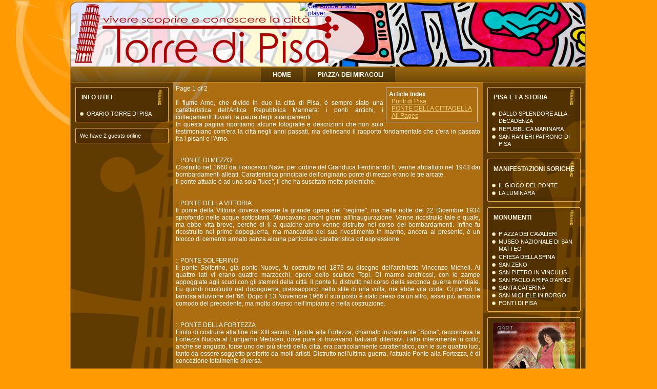

--- FILE ---
content_type: text/html; charset=utf-8
request_url: http://www.torredipisa.it/en/ponti-di-pisa.html
body_size: 4874
content:
<!DOCTYPE html PUBLIC "-//W3C//DTD XHTML 1.0 Transitional//EN" "http://www.w3.org/TR/xhtml1/DTD/xhtml1-transitional.dtd">
<html xmlns="http://www.w3.org/1999/xhtml" xml:lang="en-gb" lang="en-gb" >
<head>
   <base href="http://www.torredipisa.it/ponti-di-pisa.html" />
  <meta http-equiv="content-type" content="text/html; charset=utf-8" />
  <meta name="robots" content="index, follow" />
  <meta name="keywords" content="torre di pisa, cattedrale, piazza dei miracoli, battistero, lungarni, musei, chiese, meraviglia del mondo, orario di apertura, celebrazioni, repubblica marinara, pisa nella storia, camposanto monumentale, santa caterina, san paolo a ripa d'arno, ponti di pisa, luminara, gioco del ponte, san ranieri, quartieri, san matteo, lungarni pisani, palazzo blu, comune di pisa, eventi pisa, notizie, politica pisana, costumi, tradizioni, monti pisani, cucina, hotel, ristoranti" />
  <meta name="title" content="Ponti di Pisa" />
  <meta name="author" content="angelo" />
  <meta name="description" content="Pisa: the leaning tower - Torre di Pisa
Il primo portale della Torre di Pisa" />
  <meta name="generator" content="Joomla! 1.5 - Open Source Content Management" />
  <title>Ponti di Pisa</title>
  <link href="/templates/torre/favicon.ico" rel="shortcut icon" type="image/x-icon" />
  <script type="text/javascript" src="/media/system/js/mootools.js"></script>
  <script type="text/javascript" src="/media/system/js/caption.js"></script>
  <script type="text/javascript" src="/plugins/content/avreloaded/silverlight.js"></script>
  <script type="text/javascript" src="/plugins/content/avreloaded/wmvplayer.js"></script>
  <script type="text/javascript" src="/plugins/content/avreloaded/swfobject.js"></script>
  <script type="text/javascript" src="/plugins/content/avreloaded/avreloaded.js"></script>

 <link rel="stylesheet" href="/templates/system/css/system.css" type="text/css" />
 <link rel="stylesheet" href="/templates/system/css/general.css" type="text/css" />
 <link rel="stylesheet" type="text/css" href="/templates/torre/css/template.css" media="screen" />
 <!--[if IE 6]><link rel="stylesheet" href="/templates/torre/css/template.ie6.css" type="text/css" media="screen" /><![endif]-->
 <!--[if IE 7]><link rel="stylesheet" href="/templates/torre/css/template.ie7.css" type="text/css" media="screen" /><![endif]-->
 <script type="text/javascript">if ('undefined' != typeof jQuery) document._artxJQueryBackup = jQuery;</script>
 <script type="text/javascript" src="/templates/torre/jquery.js"></script>
 <script type="text/javascript">jQuery.noConflict();</script>
 <script type="text/javascript" src="/templates/torre/script.js"></script>
 <script type="text/javascript">if (document._artxJQueryBackup) jQuery = document._artxJQueryBackup;</script>
 <meta name="google-site-verification" content="-fYjLt1lUQTCDEG-7kQhtoJn2Fxdo214iA9YmuJasiU" />
<script type="text/javascript" src="https://apis.google.com/js/plusone.js"></script>
</head>
<body class="art-j15">
<div id="art-page-background-middle-texture">
<div id="art-page-background-glare">
    <div id="art-page-background-glare-image"> </div>
</div>
<div id="art-main">
<div class="art-sheet">
    <div class="art-sheet-tl"></div>
    <div class="art-sheet-tr"></div>
    <div class="art-sheet-bl"></div>
    <div class="art-sheet-br"></div>
    <div class="art-sheet-tc"></div>
    <div class="art-sheet-bc"></div>
    <div class="art-sheet-cl"></div>
    <div class="art-sheet-cr"></div>
    <div class="art-sheet-cc"></div>
    <div class="art-sheet-body">
<div class="art-header">
    <div class="art-header-clip">
    <div class="art-header-center">
        <div class="art-header-png"></div>
        <div class="art-header-jpeg"></div>
    </div>
    </div>
<script type="text/javascript" src="/templates/torre/swfobject.js"></script>
<div id="art-flash-area">
<div id="art-flash-container">
<object classid="clsid:D27CDB6E-AE6D-11cf-96B8-444553540000" width="1004" height="125" id="art-flash-object">
	<param name="movie" value="/templates/torre/container.swf" />
	<param name="quality" value="high" />
	<param name="scale" value="default" />
	<param name="wmode" value="transparent" />
	<param name="flashvars" value="color1=0xFFFFFF&amp;alpha1=.50&amp;framerate1=24&amp;loop=true&amp;wmode=transparent&amp;clip=/templates/torre/images/flash.swf&amp;radius=13&amp;clipx=50&amp;clipy=-65&amp;initalclipw=900&amp;initalcliph=255&amp;clipw=903&amp;cliph=256&amp;width=1004&amp;height=125&amp;textblock_width=0&amp;textblock_align=no&amp;hasTopCorners=true&amp;hasBottomCorners=false" />
    <param name="swfliveconnect" value="true" />
	<!--[if !IE]>-->
	<object type="application/x-shockwave-flash" data="/templates/torre/container.swf" width="1004" height="125">
	    <param name="quality" value="high" />
	    <param name="scale" value="default" />
	    <param name="wmode" value="transparent" />
    	<param name="flashvars" value="color1=0xFFFFFF&amp;alpha1=.50&amp;framerate1=24&amp;loop=true&amp;wmode=transparent&amp;clip=/templates/torre/images/flash.swf&amp;radius=13&amp;clipx=50&amp;clipy=-65&amp;initalclipw=900&amp;initalcliph=255&amp;clipw=903&amp;cliph=256&amp;width=1004&amp;height=125&amp;textblock_width=0&amp;textblock_align=no&amp;hasTopCorners=true&amp;hasBottomCorners=false" />
        <param name="swfliveconnect" value="true" />
	<!--<![endif]-->
		<div class="art-flash-alt"><a href="http://www.adobe.com/go/getflashplayer"><img src="http://www.adobe.com/images/shared/download_buttons/get_flash_player.gif" alt="Get Adobe Flash player" /></a></div>
	<!--[if !IE]>-->
	</object>
	<!--<![endif]-->
</object>
</div>
</div>
<script type="text/javascript">swfobject.switchOffAutoHideShow(); swfobject.registerObject("art-flash-object", "9.0.0", "/templates/torre/expressInstall.swf");</script>
<div class="art-logo">
 <h1 class="art-logo-name"><a href="/">La Torre di Pisa</a></h1>
 <h2 class="art-logo-text">il nuovo portale della città di Pisa</h2>
</div>

</div>
<div class="cleared reset-box"></div>
<div class="art-nav">
	<div class="art-nav-l"></div>
	<div class="art-nav-r"></div>
<div class="art-nav-outer">
			<div class="art-nav-center">
	<ul class="art-hmenu"><li class="item1"><a href="http://www.torredipisa.it/"><span class="l"></span><span class="r"></span><span class="t">Home</span></a></li><li class="parent item48"><a href="/en/piazza-dei-miracoli.html"><span class="l"></span><span class="r"></span><span class="t">PIAZZA DEI MIRACOLI</span></a><ul><li class="item49"><a href="/en/piazza-dei-miracoli/torredipisa.html">Torre di Pisa</a></li><li class="item51"><a href="/en/piazza-dei-miracoli/battistero.html">Battistero</a></li><li class="item52"><a href="/en/piazza-dei-miracoli/cattedrale.html">Cattedrale</a></li></ul></li></ul>	</div>
</div>
</div>
<div class="cleared reset-box"></div>
<div class="art-content-layout">
    <div class="art-content-layout-row">
<div class="art-layout-cell art-sidebar1">
 <div class="art-layout-glare">
  <div class="art-layout-glare-image"></div>
 </div>
        <div class="art-block">
            <div class="art-block-tl"></div>
            <div class="art-block-tr"></div>
            <div class="art-block-bl"></div>
            <div class="art-block-br"></div>
            <div class="art-block-tc"></div>
            <div class="art-block-bc"></div>
            <div class="art-block-cl"></div>
            <div class="art-block-cr"></div>
            <div class="art-block-cc"></div>
            <div class="art-block-body">
        
                <div class="art-blockheader">
            <div class="l"></div>
            <div class="r"></div>
            <h3 class="t">
        Info Utili</h3>
        </div>
                <div class="art-blockcontent">
            <div class="art-blockcontent-body">
        
        <ul class="menu"><li class="item24"><a href="/en/orario-torre-di-pisa.html"><span>Orario Torre di Pisa</span></a></li></ul>
        
        		<div class="cleared"></div>
            </div>
        </div>
        
        
        		<div class="cleared"></div>
            </div>
        </div>
        
        <div class="art-block">
            <div class="art-block-tl"></div>
            <div class="art-block-tr"></div>
            <div class="art-block-bl"></div>
            <div class="art-block-br"></div>
            <div class="art-block-tc"></div>
            <div class="art-block-bc"></div>
            <div class="art-block-cl"></div>
            <div class="art-block-cr"></div>
            <div class="art-block-cc"></div>
            <div class="art-block-body">
        
                        <div class="art-blockcontent">
            <div class="art-blockcontent-body">
        
         We have&nbsp;2 guests&nbsp;online
        
        		<div class="cleared"></div>
            </div>
        </div>
        
        
        		<div class="cleared"></div>
            </div>
        </div>
        

  <div class="cleared"></div>
</div>
<div class="art-layout-cell art-content">

<div class="item-page"><div class="art-post">
    <div class="art-post-tl"></div>
    <div class="art-post-tr"></div>
    <div class="art-post-bl"></div>
    <div class="art-post-br"></div>
    <div class="art-post-tc"></div>
    <div class="art-post-bc"></div>
    <div class="art-post-cl"></div>
    <div class="art-post-cr"></div>
    <div class="art-post-cc"></div>
    <div class="art-post-body">
<div class="art-post-inner">
<h2 class="art-postheader"> Ponti di Pisa</h2>
<div class="art-postcontent">
<table cellpadding="0" cellspacing="0" class="contenttoc">
	<tr>
		<th>Article Index</th>
	</tr>
	
	<tr>
		<td>
		<a href="/en/ponti-di-pisa.html" class="toclink active">Ponti di Pisa</a>
		</td>
	</tr>
	
			<tr>
				<td>
				<a href="/en/ponti-di-pisa.html?start=1" class="toclink">PONTE DELLA CITTADELLA</a>
				</td>
			</tr>
			
		<tr>
			<td>
				<a href="/en/ponti-di-pisa.html?showall=1" class="toclink">All Pages</a>
			</td>
		</tr>
		</table><div class="art-article"><div class="pagenavcounter">Page 1 of 2</div><p> </p>
<p style="text-align: justify;">Il fiume Arno, che divide in due la città di Pisa, è sempre stato una caratteristica dell'Antica Repubblica Marinara: i ponti antichi, i collegamenti fluviali, la paura degli straripamenti.<br />In questa pagina riportiamo alcune fotografie e descrizioni che non solo testimoniano com'era la città negli anni passati, ma delineano il rapporto fondamentale che c'era in passato fra i pisani e l'Arno.</p>
<p style="text-align: center;"> </p>
<p style="text-align: justify;"> </p>
<p style="text-align: justify;">:: PONTE DI MEZZO<br />Costruito nel 1660 da Francesco Nave, per ordine del Granduca Ferdinando II; venne abbattuto nel 1943 dai bombardamenti alleati. Caratteristica principale dell'originario ponte di mezzo erano le tre arcate.<br />Il ponte attuale è ad una sola "luce", il che ha suscitato molte polemiche.<br /> <br /> <br />:: PONTE DELLA VITTORIA<br />Il ponte della Vittoria doveva essere la grande opera del "regime", ma nella notte del 22 Dicembre 1934 sprofondò nelle acque sottostanti. Mancavano pochi giorni all'inaugurazione. Venne ricostruito tale e quale, ma ebbe vita breve, perchè di lì a qualche anno venne distrutto nel corso dei bombardamenti. Infine fu ricostruito nel primo dopoguerra, ma mancando del suo rivestimento in marmo, ancora al presente, è un blocco di cemento armato senza alcuna particolare caratteristica od espressione.<br /> <br /> <br />:: PONTE SOLFERINO<br />Il ponte Solferino, già ponte Nuovo, fu costruito nel 1875 su disegno dell'architetto Vincenzo Micheli. Ai quattro lati vi erano quattro marzocchi, opere dello scultore Topi. Di marmo anch'essi, con le zampe appoggiate agli scudi con gli stemmi della città. Il ponte fu distrutto nel corso della seconda guerra mondiale. Fu quindi ricostruito nel dopoguerra, pressappoco nello stile di una volta, ma ebbe vita corta. Ci pensò la famosa alluvione del '66. Dopo il 13 Novembre 1966 il suo posto è stato preso da un altro, assai più ampio e comodo del precedente, ma molto diverso nell'impianto e nella costruzione.<br /> <br /> <br />:: PONTE DELLA FORTEZZA<br />Finito di costruire alla fine del XIII secolo, il ponte alla Fortezza, chiamato inizialmente "Spina", raccordava la Fortezza Nuova al Lungarno Mediceo, dove pure si trovavano baluardi difensivi. Fatto interamente in cotto, anche se angusto, forse uno dei più stretti della città, era particolarmente caratteristico, con le sue quattro luci, tanto da essere soggetto preferito da molti artisti. Distrutto nell'ultima guerra, l'attuale Ponte alla Fortezza, è di concezione totalmente diversa.</p>
<br /><div class="pagenavbar"><div>Prev - <a href="/en/ponti-di-pisa.html?start=1">Next &gt;&gt;</a></div></div><br /></div>
</div>
<div class="cleared"></div>
</div>

		<div class="cleared"></div>
    </div>
</div>
</div>
  <div class="cleared"></div>
</div>
<div class="art-layout-cell art-sidebar2">
 <div class="art-layout-glare">
  <div class="art-layout-glare-image"></div>
 </div>
        <div class="art-block">
            <div class="art-block-tl"></div>
            <div class="art-block-tr"></div>
            <div class="art-block-bl"></div>
            <div class="art-block-br"></div>
            <div class="art-block-tc"></div>
            <div class="art-block-bc"></div>
            <div class="art-block-cl"></div>
            <div class="art-block-cr"></div>
            <div class="art-block-cc"></div>
            <div class="art-block-body">
        
                <div class="art-blockheader">
            <div class="l"></div>
            <div class="r"></div>
            <h3 class="t">
        Pisa e la storia</h3>
        </div>
                <div class="art-blockcontent">
            <div class="art-blockcontent-body">
        
        <ul class="menu"><li class="item8"><a href="/en/dallo-splendore-alla-decadenza.html"><span>Dallo splendore alla decadenza</span></a></li><li class="item9"><a href="/en/repubblica-marinara.html"><span>Repubblica Marinara</span></a></li><li class="item36"><a href="/en/san-ranieri-patrono-di-pisa.html"><span>SAN RANIERI PATRONO DI PISA</span></a></li></ul>
        
        		<div class="cleared"></div>
            </div>
        </div>
        
        
        		<div class="cleared"></div>
            </div>
        </div>
        
        <div class="art-block">
            <div class="art-block-tl"></div>
            <div class="art-block-tr"></div>
            <div class="art-block-bl"></div>
            <div class="art-block-br"></div>
            <div class="art-block-tc"></div>
            <div class="art-block-bc"></div>
            <div class="art-block-cl"></div>
            <div class="art-block-cr"></div>
            <div class="art-block-cc"></div>
            <div class="art-block-body">
        
                <div class="art-blockheader">
            <div class="l"></div>
            <div class="r"></div>
            <h3 class="t">
        Manifestazioni Soriche</h3>
        </div>
                <div class="art-blockcontent">
            <div class="art-blockcontent-body">
        
        <ul class="menu"><li class="item10"><a href="/en/il-gioco-del-ponte.html"><span>Il gioco del ponte</span></a></li><li class="item11"><a href="/en/la-luminara.html"><span>La Luminara</span></a></li></ul>
        
        		<div class="cleared"></div>
            </div>
        </div>
        
        
        		<div class="cleared"></div>
            </div>
        </div>
        
        <div class="art-block">
            <div class="art-block-tl"></div>
            <div class="art-block-tr"></div>
            <div class="art-block-bl"></div>
            <div class="art-block-br"></div>
            <div class="art-block-tc"></div>
            <div class="art-block-bc"></div>
            <div class="art-block-cl"></div>
            <div class="art-block-cr"></div>
            <div class="art-block-cc"></div>
            <div class="art-block-body">
        
                <div class="art-blockheader">
            <div class="l"></div>
            <div class="r"></div>
            <h3 class="t">
        Monumenti</h3>
        </div>
                <div class="art-blockcontent">
            <div class="art-blockcontent-body">
        
        <ul class="menu"><li class="item13"><a href="/en/piazza-dei-cavalieri.html"><span>Piazza dei Cavalieri</span></a></li><li class="item14"><a href="/en/museo-nazionale-di-san-matteo.html"><span>Museo nazionale di San Matteo</span></a></li><li class="item15"><a href="/en/chiesa-della-spina.html"><span>Chiesa della Spina</span></a></li><li class="item16"><a href="/en/san-zeno.html"><span>San Zeno</span></a></li><li class="item17"><a href="/en/san-pietro-in-vinculis.html"><span>San Pietro in Vinculis</span></a></li><li class="item18"><a href="/en/san-paolo-a-ripa-darno.html"><span>San Paolo a Ripa d'Arno</span></a></li><li class="item19"><a href="/en/santa-caterina.html"><span>Santa Caterina</span></a></li><li class="item20"><a href="/en/san-michele-in-borgo.html"><span>San Michele in Borgo</span></a></li><li id="current" class="active item21"><a href="/en/ponti-di-pisa.html"><span>Ponti di Pisa</span></a></li></ul>
        
        		<div class="cleared"></div>
            </div>
        </div>
        
        
        		<div class="cleared"></div>
            </div>
        </div>
        
        <div class="art-block">
            <div class="art-block-tl"></div>
            <div class="art-block-tr"></div>
            <div class="art-block-bl"></div>
            <div class="art-block-br"></div>
            <div class="art-block-tc"></div>
            <div class="art-block-bc"></div>
            <div class="art-block-cl"></div>
            <div class="art-block-cr"></div>
            <div class="art-block-cc"></div>
            <div class="art-block-body">
        
                        <div class="art-blockcontent">
            <div class="art-blockcontent-body">
        
        <p style="text-align: center;"><a href="http://www.gabimusic.com/" target="_blank"><img src="/images/stories/cd_grandemusica.jpg" border="0" /></a></p>
        
        		<div class="cleared"></div>
            </div>
        </div>
        
        
        		<div class="cleared"></div>
            </div>
        </div>
        
        <div class="art-block">
            <div class="art-block-tl"></div>
            <div class="art-block-tr"></div>
            <div class="art-block-bl"></div>
            <div class="art-block-br"></div>
            <div class="art-block-tc"></div>
            <div class="art-block-bc"></div>
            <div class="art-block-cl"></div>
            <div class="art-block-cr"></div>
            <div class="art-block-cc"></div>
            <div class="art-block-body">
        
                        <div class="art-blockcontent">
            <div class="art-blockcontent-body">
        
        <strong>Content View Hits</strong> : 1047381<br />

        
        		<div class="cleared"></div>
            </div>
        </div>
        
        
        		<div class="cleared"></div>
            </div>
        </div>
        
        <div class="art-block">
            <div class="art-block-tl"></div>
            <div class="art-block-tr"></div>
            <div class="art-block-bl"></div>
            <div class="art-block-br"></div>
            <div class="art-block-tc"></div>
            <div class="art-block-bc"></div>
            <div class="art-block-cl"></div>
            <div class="art-block-cr"></div>
            <div class="art-block-cc"></div>
            <div class="art-block-body">
        
                        <div class="art-blockcontent">
            <div class="art-blockcontent-body">
        
        <p><a name="fb_share" href="http://www.facebook.com/sharer.php"> Condividi</a></p>
<script src="http://static.ak.fbcdn.net/connect.php/js/FB.Share" type="text/javascript"></script>
        
        		<div class="cleared"></div>
            </div>
        </div>
        
        
        		<div class="cleared"></div>
            </div>
        </div>
        

  <div class="cleared"></div>
</div>

    </div>
</div>
<div class="cleared"></div>


<div class="art-footer">
    <div class="art-footer-t"></div>
    <div class="art-footer-l"></div>
    <div class="art-footer-b"></div>
    <div class="art-footer-r"></div>
    <div class="art-footer-body">
                        <div class="art-footer-text">
                                        <p>Copyright © 2016 --- Torredipisa.it --- All Rights Reserved.</p>

<p>PI Italy. Email: <a href="mailto:info@torredipisa.com" target="_blank">info@torredipisa.com,</a></p>


                                                        </div>
        <div class="cleared"></div>
    </div>
</div>

		<div class="cleared"></div>
    </div>
</div>
<div class="cleared"></div>
<p class="art-page-footer">&nbsp;</p>

</div>
    <div class="cleared"></div>
</div>

</body>
</html>

--- FILE ---
content_type: text/css
request_url: http://www.torredipisa.it/templates/torre/css/template.css
body_size: 8551
content:
/* begin Page */
/* Created by Artisteer v3.0.0.39952 */

#art-main, table
{
    font-family: Arial, Helvetica, Sans-Serif;
    font-style: normal;
    font-weight: normal;
    font-size: 12px;
    text-align: justify;
}

h1, h2, h3, h4, h5, h6, p, a, ul, ol, li
{
    margin: 0;
    padding: 0;
}

h1, h2, h3, h4, h5, h6,
h1 a, h2 a, h3 a, h4 a, h5 a, h6 a,
h1 a:link, h2 a:link, h3 a:link, h4 a:link, h5 a:link, h6 a:link,
h1 a:visited, h2 a:visited, h3 a:visited, h4 a:visited, h5 a:visited, h6 a:visited,
h1 a:hover, h2 a:hover, h3 a:hover, h4 a:hover, h5 a:hover, h6 a:hover
{
  font-family: Arial, Helvetica, Sans-Serif;
  font-style: normal;
  font-weight: bold;
  font-size: 28px;
  text-align: left;
}

.art-postcontent a
{
  font-family: Arial, Helvetica, Sans-Serif;
  text-decoration: underline;
  color: #F6D084;
}

.art-postcontent a:link
{
  font-family: Arial, Helvetica, Sans-Serif;
  text-decoration: underline;
  color: #F6D084;
}

.art-postcontent a:visited, .art-postcontent a.visited
{
  color: #F6D288;
}

.art-postcontent  a:hover, .art-postcontent a.hover
{
  text-decoration: none;
  color: #F9E0AE;
}

.art-postcontent h1
{
   color: #F6D084;
   font-size: 14px;    
}

.art-blockcontent h1
{   font-size: 14px;
 
}

.art-postcontent h1 a, .art-postcontent h1 a:link, .art-postcontent h1 a:hover, .art-postcontent h1 a:visited, .art-blockcontent h1 a, .art-blockcontent h1 a:link, .art-blockcontent h1 a:hover, .art-blockcontent h1 a:visited 
{
   font-size: 14px; 
}

.art-postcontent h2
{
   color: #F6D084;
   font-size: 14px;    
}

.art-blockcontent h2
{   font-size: 14px;
 
}

.art-postcontent h2 a, .art-postcontent h2 a:link, .art-postcontent h2 a:hover, .art-postcontent h2 a:visited, .art-blockcontent h2 a, .art-blockcontent h2 a:link, .art-blockcontent h2 a:hover, .art-blockcontent h2 a:visited 
{
   font-size: 14px; 
}

.art-postcontent h3
{
   color: #F6D084;
   font-size: 14px;    
}

.art-blockcontent h3
{   font-size: 14px;
 
}

.art-postcontent h3 a, .art-postcontent h3 a:link, .art-postcontent h3 a:hover, .art-postcontent h3 a:visited, .art-blockcontent h3 a, .art-blockcontent h3 a:link, .art-blockcontent h3 a:hover, .art-blockcontent h3 a:visited 
{
   font-size: 14px; 
}

.art-postcontent h4
{
   color: #F4C567;
   font-size: 14px;    
}

.art-blockcontent h4
{   font-size: 14px;
 
}

.art-postcontent h4 a, .art-postcontent h4 a:link, .art-postcontent h4 a:hover, .art-postcontent h4 a:visited, .art-blockcontent h4 a, .art-blockcontent h4 a:link, .art-blockcontent h4 a:hover, .art-blockcontent h4 a:visited 
{
   font-size: 14px; 
}

.art-postcontent h5
{
   color: #F4C567;
   font-size: 14px;    
}

.art-blockcontent h5
{   font-size: 14px;
 
}

.art-postcontent h5 a, .art-postcontent h5 a:link, .art-postcontent h5 a:hover, .art-postcontent h5 a:visited, .art-blockcontent h5 a, .art-blockcontent h5 a:link, .art-blockcontent h5 a:hover, .art-blockcontent h5 a:visited 
{
   font-size: 14px; 
}

.art-postcontent h6
{
   color: #E8A111;
   font-size: 14px;    
}

.art-blockcontent h6
{   font-size: 14px;
 
}

.art-postcontent h6 a, .art-postcontent h6 a:link, .art-postcontent h6 a:hover, .art-postcontent h6 a:visited, .art-blockcontent h6 a, .art-blockcontent h6 a:link, .art-blockcontent h6 a:hover, .art-blockcontent h6 a:visited 
{
   font-size: 14px; 
}

ul
{
  list-style-type: none;
}

ol
{
  list-style-position: inside;
}

html 
{
    height:100%;
}

#art-main
{
  display: inline-block;
  position: relative;
  z-index: 0;
  width: 100%;
  left: 0;
  top: 0;
  cursor:default;
  overflow:visible;
  float: left;
  clear: left;
}

#art-page-background-glare
{
  position: absolute;
  top:0;
  left:0;
  width:100%;
  height:100%;
  overflow:hidden;
  min-width: 1010px;
}

#art-page-background-glare-image
{
   width:100%;  
  position: absolute;
  top: 0;
  height:279px;
    background-image: url('../images/page_gl.png');
  background-repeat: no-repeat;
  background-position: left top;
}

html:first-child #art-page-background-glare
{
  border: 1px solid transparent; /* Opera fix */
}

body
{
  padding: 0; 
  margin:0;
  color: #FFFFFF;
  height:100%;
  min-height:100%;
  background-color: #FF9A03;
  background-image: url('../images/Bottom_texture.png');
  background-repeat: repeat-x;
  background-attachment: scroll;
  background-position: top left;
  min-width: 1010px;
}

#art-page-background-middle-texture
{
  position: relative;
  background-image: url('../images/Middle_texture.png');
  background-repeat: repeat-x;
  background-position: bottom left;
  background-attachment: scroll;
  width:100%;
  min-height:100%;
  min-width: 1010px;
 }

.cleared
{
  display:block;
  clear: both;
  float: none;
  margin: 0;
  padding: 0;
  border: none;
  font-size: 0;
  height:0;
  overflow:hidden;
}

.reset-box
{
  overflow:hidden;
  display:table; 
}

form
{
  padding: 0 !important;
  margin: 0 !important;
}

table.position
{
  position: relative;
  width: 100%;
  table-layout: fixed;
}
/* end Page */

/* begin Box, Sheet */
.art-sheet
{
  position: relative;
  margin: 0 auto;
  min-width: 33px;
  min-height: 33px;
  margin-top: 2px;
  margin-bottom: 0;
  cursor:auto;
  width: 1010px;
}

.art-sheet-body
{
  position: relative;
  padding: 3px;
    padding-top:3px;
    padding-bottom:3px;
}

.art-sheet-tr, .art-sheet-tl, .art-sheet-br, .art-sheet-bl, .art-sheet-tc, .art-sheet-bc,.art-sheet-cr, .art-sheet-cl
{
  position: absolute;
}

.art-sheet-tr, .art-sheet-tl, .art-sheet-br, .art-sheet-bl
{
  width: 32px;
  height: 32px;
  background-image: url('../images/sheet_s.png');
}

.art-sheet-tl
{
  top: 0;
  left: 0;
  clip: rect(auto, 16px, 16px, auto);
}

.art-sheet-tr
{
  top: 0;
  right: 0;
  clip: rect(auto, auto, 16px, 16px);
}

.art-sheet-bl
{
  bottom: 0;
  left: 0;
  clip: rect(16px, 16px, auto, auto);
}

.art-sheet-br
{
  bottom: 0;
  right: 0;
  clip: rect(16px, auto, auto, 16px);
}

.art-sheet-tc, .art-sheet-bc
{
  left: 16px;
  right: 16px;
  height: 32px;
  background-image: url('../images/sheet_h.png');
}

.art-sheet-tc
{
  top: 0;
  clip: rect(auto, auto, 16px, auto);
}

.art-sheet-bc
{
  bottom: 0;
  clip: rect(16px, auto, auto, auto);
}

.art-sheet-cr, .art-sheet-cl
{
  top: 16px;
  bottom: 16px;
  width: 32px;
  background-image: url('../images/sheet_v.png');
}

.art-sheet-cr
{
  right: 0;
  clip: rect(auto, auto, auto, 16px);
}

.art-sheet-cl
{
  left: 0;
  clip: rect(auto, 16px, auto, auto);
}

.art-sheet-cc
{
  position: absolute;
  top: 16px;
  left: 16px;
  right: 16px;
  bottom: 16px;
  background-image: url('../images/sheet_c.png');
}

#art-page-background-top-texture{
  min-width: 1010px;
}

/* end Box, Sheet */

/* begin Header */
div.art-header
{
    margin: 0 auto;
  position: relative;
  width:100%;
  height: 125px;
  margin-top: 0;
  margin-bottom: 0;
}

div.art-header-clip
{
  position: absolute;
  width:100%;
  left:0;
  overflow:hidden;
  height:125px;
}

div.art-header-center
{
	position: relative;
	width: 1004px;
	left:50%;
}

div.art-header-png
{
  position: absolute;
  left:-50%;
  top: 0;
  width: 1004px;
  height: 125px;
  background-image: url('../images/header.png');
  background-repeat: no-repeat;
  background-position:center center; 
}

div.art-header-jpeg
{
  position: absolute;
  top: 0;
  left:-50%;
  width: 1004px;
  height: 125px;
  background-image: url('../images/header.jpg');
  background-repeat: no-repeat;
  background-position: center center;
}
/* end Header */

/* begin Flash */
#art-flash-area
{
  position: absolute;
  top: 0;
  left: 0;
  width: 1004px;
  height: 125px;
  overflow: hidden;
}

#art-flash-container
{
  width: 1004px;
  height: 256px;
  top: 0;
  position: absolute;
    }

#art-flash-container div.art-flash-alt
{
    position: relative;
    width: 110px;
    height: 30px;
    margin: 0 auto;
    top: 0;
}

/* end Flash */

/* begin Logo */
div.art-logo
{
  display: block;
  position: absolute;
  top: 76px;
  left: 91%;
  margin-left: -163px;
}

h1.art-logo-name
{
  display: block;
  text-align: left;
  font-size: 16px;
  text-decoration: none;
  padding: 0;
  margin: 0;
  color: #FFFFFF !important;
}
h1.art-logo-name a, 
h1.art-logo-name a:link, 
h1.art-logo-name a:visited, 
h1.art-logo-name a:hover
{
  font-size: 16px;
  text-decoration: none;
  padding: 0;
  margin: 0;
  color: RGBA(255, 255, 255, 0) !important;
}

h2.art-logo-text
{
  display: block;
  text-align: left;
  font-weight: normal;
  font-size: 21px;
  padding: 0;
  margin: 0;
  color: RGBA(255, 255, 255, 0) !important;
}
h2.art-logo-text a,
h2.art-logo-text a:link,
h2.art-logo-text a:visited,
h2.art-logo-text a:hover
{
  font-weight: normal;
  font-size: 21px;
  padding: 0;
  margin: 0;
  color: #FFFFFF !important;
}

/* end Logo */

/* begin Menu */
/* menu structure */

.art-hmenu a, .art-hmenu a:link, .art-hmenu a:visited, .art-hmenu a:hover
{
    outline: none;
}

.art-hmenu, .art-hmenu ul
{
  margin: 0;
  padding: 0;
  border: 0;
  list-style-type: none;
  display: block;
}

.art-hmenu li
{
  margin: 0;
  padding: 0;
  border: 0;
  display: block;
  float: left;
  position: relative;
  z-index: 5;
  background: none;
}

.art-hmenu li:hover
{
  z-index: 10000;
  white-space: normal;
}

.art-hmenu li li
{
  float: none;
}

.art-hmenu ul
{
  visibility: hidden;
  position: absolute;
  z-index: 10;
  left: 0;
  top: 0;
  background: none;
  min-height: 0;
  background-image: url('../images/spacer.gif');
  padding: 10px 30px 30px 30px;
  margin: -10px 0 0 -30px;
}

.art-hmenu li:hover>ul
{
  visibility: visible;
  top: 100%;
}

.art-hmenu li li:hover>ul
{
  top: 0;
  left: 100%;
}

.art-hmenu:after, .art-hmenu ul:after
{
  content: ".";
  height: 0;
  display: block;
  visibility: hidden;
  overflow: hidden;
  clear: both;
}
.art-hmenu{
  min-height: 0;
  position:relative;
  padding: 2px 0 0 0;
}

.art-hmenu ul ul
{
  padding: 30px 30px 30px 10px;
  margin: -30px 0 0 -10px;
}

div.art-nav-center
{
  position: relative;
  float: right;
  right: 50%;
}

ul.art-hmenu
{
  position: relative;
  float: left;
  left: 50%;
}

.firefox2 ul.art-hmenu
{
  float: none;
}

/* menu structure */

.art-nav
{
   position: relative;
  margin:0 auto;
  min-height: 31px;
  z-index: 100;
    margin-top: 0;
    margin-bottom: 0;
}

.art-nav-outer
{
    position:absolute;
    width:100%;
}

.art-nav-l, .art-nav-r
{
  position: absolute;
  z-index: -1;
  top: 0;
  height: 100%;
  background-image: url('../images/nav.png');
}

.art-nav-l
{
  left: 0;
  right: 13px;
}

.art-nav-r
{
  right: 0;
  width: 1004px;
  clip: rect(auto, auto, auto, 991px);
}

.art-hmenu-extra1
{
  position : absolute;
  left: 0;
  top: 0;
  width: auto;
  height: 31px;
  background-position: center;
}

.art-hmenu-extra2
{
  position: absolute;
  right: 0;
  top: 0;
  width: auto;
  height: 31px;
  background-position: center;
}

/* images in menu items */
ul.art-hmenu img.art-menu-image, ul.art-hmenu img.art-menu-image-left
{
  vertical-align: middle;
  margin-right: 5px;
}

ul.art-hmenu img.art-menu-image-right
{
  vertical-align: middle;
  margin-left: 5px;
}
/* end Menu */

/* begin MenuItem */
.art-hmenu a
{
  position: relative;
  display: block;
  overflow: hidden;
  height: 29px;
  cursor: pointer;
  text-decoration: none;
  font-weight: bold;
  text-transform: uppercase;
}

.art-hmenu ul li
{
    margin:0;
    clear: both;
}

.art-hmenu a .r, .art-hmenu a .l
{
  position: absolute;
  display: block;
  top: 0;
  z-index: -1;
  height: 97px;
  background-image: url('../images/menuitem.png');
}

.art-hmenu a .l
{
  left: 0;
  right: 7px;
}

.art-hmenu a .r
{
  width: 414px;
  right: 0;
  clip: rect(auto, auto, auto, 407px);
}

.art-hmenu a .t, .art-hmenu ul a, .art-hmenu a:link, .art-hmenu a:visited, .art-hmenu a:hover
{
  font-weight: bold;
  text-transform: uppercase;
}

.art-hmenu a .t
{
  color: #FFFFFF;
  padding: 0 19px;
  margin: 0 7px;
  line-height: 29px;
  text-align: center;
}

.art-hmenu a:hover .l, .art-hmenu a:hover .r
{
  top: -34px;
}

.art-hmenu li:hover>a .l, .art-hmenu li:hover>a .r
{
  top: -34px;
}

.art-hmenu li:hover a .l, .art-hmenu li:hover a .r
{
  top: -34px;
}
.art-hmenu a:hover .t
{
  color: #F9E2B3;
}

.art-hmenu li:hover a .t
{
  color: #F9E2B3;
}

.art-hmenu li:hover>a .t
{
  color: #F9E2B3;
}

.art-hmenu a.active .l, .art-hmenu a.active .r
{
  top: -68px;
}

.art-hmenu a.active .t
{
  color: #FBEBCB;
}

.art-hmenu a:hover.separator-without-submenu 
{
  cursor: default;
}

.art-hmenu a:hover.separator-without-submenu .t
{
  color: #FFFFFF;
}

.art-hmenu li:hover a.separator-without-submenu .t
{
  color: #FFFFFF;
}

a:hover.separator-without-submenu .r, a:hover.separator-without-submenu .l 
{
  top: 0 !important;
}
/* end MenuItem */

/* begin MenuSeparator */
.art-hmenu .art-hmenu-li-separator
{
  display: block;
  width: 0;
  height:29px;
}
/* end MenuSeparator */

/* begin MenuSubItem */
.art-hmenu ul a
{
  display: block;
  white-space: nowrap;
  height: 20px;
  width: 180px;
  overflow: hidden;
  background-image: url('../images/subitem.png');
  background-position: left top;
  background-repeat: repeat-x;
  border-width: 0;
  border-style: solid;
  text-align: left;
  text-indent: 12px;
  text-decoration: none;
  line-height: 20px;
  color: #000000;
  font-weight: normal;
  margin:0;
  padding:0;
}

.art-nav ul.art-hmenu ul span, .art-nav ul.art-hmenu ul span span
{
  display: inline;
  float: none;
  margin: inherit;
  padding: inherit;
  background-image: none;
  text-align: inherit;
  text-decoration: inherit;
}

.art-hmenu ul a:link, .art-hmenu ul a:visited, .art-hmenu ul a:hover, .art-hmenu ul a:active, .art-nav ul.art-hmenu ul span, .art-nav ul.art-hmenu ul span span
{
  text-align: left;
  text-indent: 12px;
  text-decoration: none;
  line-height: 20px;
  color: #000000;
  font-weight: normal;
  margin:0;
  padding:0;
}

.art-hmenu ul li a:hover
{
  color: #000000;
  background-position: 0 -20px;
}

.art-hmenu ul li:hover>a
{
  color: #000000;
  background-position: 0 -20px;
}

.art-nav .art-hmenu ul li a:hover span, .art-nav .art-hmenu ul li a:hover span span
{
  color: #000000;
}

.art-nav .art-hmenu ul li:hover>a span, .art-nav .art-hmenu ul li:hover>a span span
{
  color: #000000;
}

/* end MenuSubItem */

/* begin Layout */
.art-content-layout
{
  display: table;
  position:relative;
  margin: 0 auto;
  table-layout: fixed;
  border-collapse: collapse;
  background-color: Transparent;
  border: none !important;
  padding:0 !important;
  width:100%;
  margin-top:0;
  margin-bottom:0;
}
.art-layout-cell, .art-content-layout-row
{
  background-color: Transparent;
  vertical-align: top;
  text-align: left;
  border: none;
  margin:0;
  padding:0;
}

.art-content-layout .art-content-layout{margin:0;}
.art-content-layout .art-layout-cell, .art-content-layout .art-layout-cell .art-content-layout .art-layout-cell{display: table-cell;}
.art-layout-cell .art-layout-cell{display: block;}
.art-content-layout-row {display: table-row;}
.art-layout-glare{position:relative;}/* end Layout */

/* begin Box, Block, VMenuBlock */
.art-vmenublock
{
  position: relative;
  min-width: 1px;
  min-height: 1px;
  margin: 0;
}

.art-vmenublock-body
{
  position: relative;
  padding: 0;
}

/* end Box, Block, VMenuBlock */

/* begin BlockHeader, VMenuBlockHeader */
.art-vmenublockheader
{
  margin-bottom: 0;
  position: relative;
  height: 32px;
}

.art-vmenublockheader h3.t
{
  position: relative;
  height: 32px;
  color: #AFADA7;
  font-size: 12px;
  margin:0;
  padding: 0 10px 0 28px;
  white-space: nowrap;
  line-height: 32px;
}

.art-vmenublockheader h3.t a,
.art-vmenublockheader h3.t a:link,
.art-vmenublockheader h3.t a:visited, 
.art-vmenublockheader h3.t a:hover
{
  color: #AFADA7;
  font-size: 12px;
}

.art-vmenublockheader .l, .art-vmenublockheader .r
{
  position: absolute;
  height: 32px;
  background-image: url('../images/vmenublockheader.png');
}

.art-vmenublockheader .l
{
  left: 0;
  right: 22px;
}

.art-vmenublockheader .r
{
  width: 1004px;
  right: 0;
  clip: rect(auto, auto, auto, 982px);
}

/* end BlockHeader, VMenuBlockHeader */

/* begin Box, Box, VMenuBlockContent */
.art-vmenublockcontent
{
  position: relative;
  margin: 0 auto;
  min-width: 1px;
  min-height: 1px;
}

.art-vmenublockcontent-body
{
  position: relative;
  padding: 0;
}

/* end Box, Box, VMenuBlockContent */

/* begin VMenu */
ul.art-vmenu, ul.art-vmenu li
{
  list-style: none;
  margin: 0;
  padding: 0;
  width: auto;
  line-height: 0;
}

ul.art-vmenu
{
  margin-top: 0; 
  margin-bottom: 0;
}

/* collapsible separators */
.art-vmenu .collapsed
{
  display: none;
}

/* images in menu items */
ul.art-vmenu img.art-menu-image, ul.art-vmenu img.art-menu-image-left
{
  vertical-align: middle;
  margin-right: 5px;
}

ul.art-vmenu img.art-menu-image-right
{
  vertical-align: middle;
  margin-left: 5px;
}
/* end VMenu */

/* begin VMenuItem */
ul.art-vmenu a
{
  position: relative;
  display: block;
  overflow: hidden;
  height: 30px;
  cursor: pointer;
  text-decoration: none;
}

ul.art-vmenu li.art-vmenu-separator
{
  display: block;
  padding: 0 0 0 0;
  margin: 0;
  font-size: 1px;
}

ul.art-vmenu .art-vmenu-separator-span
{
  display: block;
  padding: 0;
  font-size: 1px;
  height: 0;
  line-height: 0;
  border-top: solid 1px #2E2724;
}

ul.art-vmenu a .r, ul.art-vmenu a .l
{
  position: absolute;
  display: block;
  top: 0;
  height: 100px;
  background-image: url('../images/vmenuitem.png');
}

ul.art-vmenu a .l
{
  left: 0;
  right: 18px;
}

ul.art-vmenu a .r
{
  width: 1006px;
  right: 0;
  clip: rect(auto, auto, auto, 988px);
}

ul.art-vmenu a .t, ul.art-vmenu ul a
{
  font-family: Arial, Helvetica, Sans-Serif;
  font-style: normal;
  font-weight: bold;
  font-size: 12px;
}

ul.art-vmenu a .t
{
  display: block;
  position:relative;
  top:0;
  line-height: 30px;
  color: #9C8A81;
  padding: 0 11px 0 23px;
  margin-left:0;
  margin-right:0;
}

ul.art-vmenu a.active .l, ul.art-vmenu a.active .r
{
  top: -70px;
}

ul.art-vmenu a.active .t
{
  color: #43423D;
}

ul.art-vmenu a:hover .l, ul.art-vmenu a:hover .r
{
  top: -35px;
}

ul.art-vmenu a:hover .t
{
  color: #171412;
}

/* end VMenuItem */

/* begin VMenuSubItem */
ul.art-vmenu ul, ul.art-vmenu ul li
{
  margin: 0;
  padding: 0;
}

ul.art-vmenu ul a
{
  display: block;
  white-space: nowrap;
  height: 20px;
  overflow: visible;
  background-image: url('../images/vsubitem.gif');
  background-position: 25px 0;
  background-repeat: repeat-x;
  padding: 0 0 0 25px;
  line-height: 20px;
  color: #FDF4E3;
  font-size: 11px;
  margin-left: 0;
}

ul.art-vmenu ul li
{
  padding: 0;
}

ul.art-vmenu ul ul li
{
  padding:0;
}

ul.art-vmenu ul span, ul.art-vmenu ul span span
{
  display: inline;
  float: none;
  margin: inherit;
  padding: inherit;
  background-image: none;
  text-align: inherit;
  text-decoration: inherit;
}

ul.art-vmenu ul a:link, ul.art-vmenu ul a:visited, ul.art-vmenu ul a:hover, ul.art-vmenu ul a:active, ul.art-vmenu ul span, ul.art-vmenu ul span span
{
  line-height: 20px;
  color: #FDF4E3;
  font-size: 11px;
  margin-left: 0;
}

ul.art-vmenu ul
{
    margin:0 0 0 0;
}

ul.art-vmenu ul ul
{
  margin:0 0 0 0;
}

ul.art-vmenu ul li.art-vsubmenu-separator
{ 
  display: block;
  margin: 0;
  font-size: 1px;
  padding: 0 0 0 0;
 }

ul.art-vmenu ul .art-vsubmenu-separator-span
{
  display: block;
  padding: 0;
  font-size: 1px;
  height: 0;
  line-height: 0;
  margin: 0;
  border: none;
}

ul.art-vmenu ul li.art-vmenu-separator-first
{
    margin-bottom:0;
    padding-bottom:0;
}

ul.art-vmenu ul li li a
{
  background-position: 50px 0;
  padding: 0 0 0 50px;
}

ul.art-vmenu ul li li li a
{
  background-position: 75px 0;
  padding: 0 0 0 75px;
}

ul.art-vmenu ul li li li li a
{
  background-position: 100px 0;
  padding: 0 0 0 100px;
}

ul.art-vmenu ul li li li li li a
{
  background-position: 125px 0;
  padding: 0 0 0 125px;
}

ul.art-vmenu ul li a.active
{
  color: #080807;
  background-position: 25px -50px;
}

ul.art-vmenu ul li li a.active
{
  background-position: 50px -50px;
}

ul.art-vmenu ul li li li a.active
{
  background-position: 75px -50px;
}

ul.art-vmenu ul li li li li a.active
{
  background-position: 100px -50px;
}

ul.art-vmenu ul li li li li li a.active
{
  background-position: 125px -50px;
}

ul.art-vmenu ul li a:hover, ul.art-vmenu ul li a:hover.active
{
  color: #F4F2F1;
  background-position: 25px -25px;
}

ul.art-vmenu ul li li a:hover, ul.art-vmenu ul li li a:hover.active
{
  background-position: 50px -25px;
}

ul.art-vmenu ul li li li a:hover, ul.art-vmenu ul li li li a:hover.active
{
  background-position: 75px -25px;
}

ul.art-vmenu ul li li li li a:hover, ul.art-vmenu ul li li li li a:hover.active
{
  background-position: 100px -25px;
}

ul.art-vmenu ul li li li li li a:hover, ul.art-vmenu ul li li li li li a:hover.active
{
  background-position: 125px -25px;
}
/* end VMenuSubItem */

/* begin Box, Block */
.art-block
{
  position: relative;
  min-width: 15px;
  min-height: 15px;
  margin: 7px;
}

.art-block-body
{
  position: relative;
  padding: 4px;
}

.art-block-tr, .art-block-tl, .art-block-br, .art-block-bl, .art-block-tc, .art-block-bc,.art-block-cr, .art-block-cl
{
  position: absolute;
}

.art-block-tr, .art-block-tl, .art-block-br, .art-block-bl
{
  width: 22px;
  height: 22px;
  background-image: url('../images/block_s.png');
}

.art-block-tl
{
  top: 0;
  left: 0;
  clip: rect(auto, 11px, 11px, auto);
}

.art-block-tr
{
  top: 0;
  right: 0;
  clip: rect(auto, auto, 11px, 11px);
}

.art-block-bl
{
  bottom: 0;
  left: 0;
  clip: rect(11px, 11px, auto, auto);
}

.art-block-br
{
  bottom: 0;
  right: 0;
  clip: rect(11px, auto, auto, 11px);
}

.art-block-tc, .art-block-bc
{
  left: 11px;
  right: 11px;
  height: 22px;
  background-image: url('../images/block_h.png');
}

.art-block-tc
{
  top: 0;
  clip: rect(auto, auto, 11px, auto);
}

.art-block-bc
{
  bottom: 0;
  clip: rect(11px, auto, auto, auto);
}

.art-block-cr, .art-block-cl
{
  top: 11px;
  bottom: 11px;
  width: 22px;
  background-image: url('../images/block_v.png');
}

.art-block-cr
{
  right: 0;
  clip: rect(auto, auto, auto, 11px);
}

.art-block-cl
{
  left: 0;
  clip: rect(auto, 11px, auto, auto);
}

.art-block-cc
{
  position: absolute;
  top: 11px;
  left: 11px;
  right: 11px;
  bottom: 11px;
  background-color: RGBA(0, 0, 0, 0.15);
}

div.art-block img
{
/* WARNING do NOT collapse this to 'border' - inheritance! */
    border-color: #C0B5AF;
  border-style: solid;
  margin: 0;
}

/* end Box, Block */

/* begin BlockHeader */
.art-blockheader
{
  margin-bottom: 0;
  position: relative;
  height: 36px;
}

.art-blockheader h3.t
{
  position: relative;
  height: 36px;
  color: #FDF4E3;
  font-size: 12px;
  text-transform: uppercase;
  margin:0;
  padding: 0 26px 0 10px;
  white-space: nowrap;
  line-height: 36px;
}

.art-blockheader h3.t a,
.art-blockheader h3.t a:link,
.art-blockheader h3.t a:visited, 
.art-blockheader h3.t a:hover
{
  color: #FDF4E3;
  font-size: 12px;
  text-transform: uppercase;
}

.art-blockheader .l, .art-blockheader .r
{
  position: absolute;
  height: 36px;
  background-image: url('../images/blockheader.png');
}

.art-blockheader .l
{
  left: 0;
  right: 20px;
}

.art-blockheader .r
{
  width: 1004px;
  right: 0;
  clip: rect(auto, auto, auto, 984px);
}

/* end BlockHeader */

/* begin Box, BlockContent */
.art-blockcontent
{
  position: relative;
  margin: 0 auto;
  min-width: 1px;
  min-height: 1px;
}

.art-blockcontent-body
{
  position: relative;
  padding: 7px;
  color: #FFFFFF;
  font-family: Arial, Helvetica, Sans-Serif;
  font-style: normal;
  font-weight: normal;
  font-size: 11px;
}

.art-blockcontent-body table,
.art-blockcontent-body li, 
.art-blockcontent-body a,
.art-blockcontent-body a:link,
.art-blockcontent-body a:visited,
.art-blockcontent-body a:hover
{
  color: #FFFFFF;
  font-family: Arial, Helvetica, Sans-Serif;
  font-style: normal;
  font-weight: normal;
  font-size: 11px;
}

.art-blockcontent-body a, .art-blockcontent-body a:link
{
  color: #FFFFFF;
  text-decoration: none;
  text-transform: uppercase;
}

.art-blockcontent-body a:visited, .art-blockcontent-body a.visited
{
  color: #FFFFFF;
  text-decoration: none;
  text-transform: uppercase;
}

.art-blockcontent-body a:hover, .art-blockcontent-body a.hover
{
  color: #F8DCA5;
}

.art-blockcontent-body ul li
{
  font-size: 12px;
  text-decoration: none;
  line-height: 125%;    
  color: #FFFFFF;
  padding: 0 0 0 13px;
  background-image: url('../images/blockcontentbullets.png');
  background-repeat: no-repeat;
}/* end Box, BlockContent */

/* begin Button */
.art-button-wrapper a.art-button,
.art-button-wrapper a.art-button:link,
.art-button-wrapper input.art-button,
.art-button-wrapper button.art-button
{
  text-decoration: none;
  font-family: Arial, Helvetica, Sans-Serif;
  font-style: normal;
  font-weight: normal;
  font-size: 12px;
  position:relative;
  top:0;
  display: inline-block;
  vertical-align: middle;
  white-space: nowrap;
  text-align: center;
  color: #0E0A01 !important;
  width: auto;
  outline: none;
  border: none;
  background: none;
  line-height: 27px;
  height: 27px;
  margin: 0 !important;
  padding: 0 11px !important;
  overflow: visible;
  cursor: pointer;
}

.art-button img, .art-button-wrapper img
{
  margin: 0;
  vertical-align: middle;
}

.art-button-wrapper
{
  vertical-align: middle;
  display: inline-block;
  position: relative;
  height: 27px;
  overflow: hidden;
  white-space: nowrap;
  width: auto;
  margin: 0;
  padding: 0;
  z-index: 0;
}

.firefox2 .art-button-wrapper
{
  display: block;
  float: left;
}

input, select, textarea
{
  vertical-align: middle;
  font-family: Arial, Helvetica, Sans-Serif;
  font-style: normal;
  font-weight: normal;
  font-size: 12px;
}

.art-block select 
{
    width:96%;
}

.art-button-wrapper.hover .art-button, .art-button-wrapper.hover a.art-button:link, .art-button:hover
{
  color: #FFFFFF !important;
  text-decoration: none !important;
}

.art-button-wrapper.active .art-button, .art-button-wrapper.active a.art-button:link
{
  color: #F4C567 !important;
}

.art-button-wrapper .art-button-l, .art-button-wrapper .art-button-r
{
  display: block;
  position: absolute;
  height: 91px;
  margin: 0;
  padding: 0;
  background-image: url('../images/button.png');
}

.art-button-wrapper .art-button-l
{
  left: 0;
  right: 10px;
}

.art-button-wrapper .art-button-r
{
  width: 409px;
  right: 0;
  clip: rect(auto, auto, auto, 399px);
}

.art-button-wrapper.hover .art-button-l, .art-button-wrapper.hover .art-button-r
{
  top: -32px;
}

.art-button-wrapper.active .art-button-l, .art-button-wrapper.active .art-button-r
{
  top: -64px;
}

.art-button-wrapper input
{
  float: none !important;
}
/* end Button */

/* begin Box, Post */
.art-post
{
  position: relative;
  min-width: 7px;
  min-height: 7px;
  margin: 1px;
}

.art-post-body
{
  position: relative;
  padding: 4px;
}

a img
{
  border: 0;
}

.art-article img, img.art-article, .art-block img, .art-footer img
{
  border: solid 0 #332C28;
  margin: 5px;
}

.art-metadata-icons img
{
  border: none;
  vertical-align: middle;
  margin: 2px;
}

.art-article table, table.art-article
{
  border-collapse: collapse;
  margin: 1px;
}

.art-article th, .art-article td
{
  padding: 2px;
  border: solid 1px #F0B133;
  vertical-align: top;
  text-align: left;
}

.art-article th
{
  text-align: center;
  vertical-align: middle;
  padding: 7px;
}

pre
{
  overflow: auto;
  padding: 0.1em;
}

/* end Box, Post */

/* begin PostHeaderIcon */
h2.art-postheader
{
  color: rgba(0, 0, 0, 0);
  font-size: 0px;
}

h2.art-postheader a, 
h2.art-postheader a:link, 
h2.art-postheader a:visited,
h2.art-postheader a.visited,
h2.art-postheader a:hover,
h2.art-postheader a.hovered
{
  font-size: 14px;
}

h2.art-postheader a, h2.art-postheader a:link
{
  text-decoration: none;
  color: #F8D99B;
}

h2.art-postheader a:visited, h2.art-postheader a.visited
{
  color: #F6D288;
}

h2.art-postheader a:hover,  h2.art-postheader a.hovered
{
  color: #FCEFD4;
}

/* end PostHeaderIcon */

/* begin PostIcons, PostHeaderIcons */
.art-postheadericons,
.art-postheadericons a,
.art-postheadericons a:link,
.art-postheadericons a:visited,
.art-postheadericons a:hover
{
  font-family: Arial, Helvetica, Sans-Serif;
  font-size: 11px;
  color: #F6D288;
}

.art-postheadericons
{
  padding: 1px;
}

.art-postheadericons a, .art-postheadericons a:link
{
  text-decoration: underline;
  color: #F6D084;
}

.art-postheadericons a:visited, .art-postheadericons a.visited
{
  color: #F6D084;
}

.art-postheadericons a:hover, .art-postheadericons a.hover
{
  text-decoration: none;
  color: #FFFFFF;
}
/* end PostIcons, PostHeaderIcons */

/* begin PostBullets */
.art-post ol, .art-post ul
{
  margin: 1em 0 1em 2em;
  padding: 0;
}

.art-post li
{
  font-family: Arial, Helvetica, Sans-Serif;
  font-size: 12px;
  color: #B7AAA4;
  padding: 0 0 0 13px;
}

.art-post li ol, .art-post li ul
{
  margin: 0.5em 0 0.5em 2em;
  padding: 0;
}

.art-post ol>li
{
  background: none;
  padding-left: 0;
  /* overrides overflow for "ul li" and sets the default value */
  overflow: visible;
}

.art-post ul>li
{
  background-image: url('../images/postbullets.png');
  background-repeat: no-repeat;
  padding-left: 13px;
  /* makes "ul li" not to align behind the image if they are in the same line */
  overflow-x: visible;
  overflow-y: hidden;
}

/* end PostBullets */

/* begin PostQuote */
.art-postcontent blockquote,
.art-postcontent blockquote a,
.art-postcontent blockquote a:link,
.art-postcontent blockquote a:visited,
.art-postcontent blockquote a:hover
{
  color: #FFFFFF;
  font-family: Arial, Helvetica, Sans-Serif;
  font-style: italic;
  font-weight: normal;
  text-align: left;
}

.art-postcontent blockquote p
{
   margin: 2px 0 2px 15px;
}

.art-postcontent blockquote
{
   border: solid 1px #F0B133;
  margin: 10px 10px 10px 50px;
  padding: 0 0 0 37px;
  background-color: #50453F;
  background-image: url('../images/postquote.png');
  background-position: left top;
  background-repeat: no-repeat;
  /* makes blockquote not to align behind the image if they are in the same line */
  overflow: auto;
  clear:both;
}

/* end PostQuote */

/* begin PostMetadata, PostMetadataFooter */
.art-postmetadatafooter
{
  overflow:hidden;
  padding: 1px;
  background-color: #50453F;
  border-color: #332C28;
  border-style: solid;
  border-width: 1px;
}
/* end PostMetadata, PostMetadataFooter */

/* begin PostIcons, PostFooterIcons */
.art-postfootericons,
.art-postfootericons a,
.art-postfootericons a:link,
.art-postfootericons a:visited,
.art-postfootericons a:hover
{
  font-family: Arial, Helvetica, Sans-Serif;
  font-size: 11px;
  text-decoration: none;
  color: #E7E6E4;
}

.art-postfootericons
{
  padding: 1px;
}

.art-postfootericons a, .art-postfootericons a:link
{
  text-decoration: underline;
  color: #F7D592;
}

.art-postfootericons a:visited, .art-postfootericons a.visited
{
  color: #F7D592;
}

.art-postfootericons a:hover, .art-postfootericons a.hover
{
  text-decoration: none;
  color: #9E9C94;
}
/* end PostIcons, PostFooterIcons */

/* begin Footer */
.art-footer
{
  position: relative;
  margin-top:0;
  margin-bottom:0;
  width: 100%;
}

.art-footer-b 
{
  position: absolute;
  left:13px;
  right:13px;
  bottom:0;
  height:13px;
  background-image: url('../images/footer_b.png');
}

.art-footer-r, .art-footer-l
{
  position: absolute;
  height:13px;
  background-image: url('../images/footer_s.png');
  bottom: 0;
}

.art-footer-l
{
  left: 0;
  width:13px;
}

.art-footer-r
{
  right: 0;
  width:26px;
  clip: rect(auto, auto, auto, 13px);
}

.art-footer-t
{
  position: absolute;
  top: 0;
  left: 0;
  right: 0;
  bottom: 13px;
  background-color: #50453F;
}

.art-footer-body
{
    position:relative;
    padding: 5px;
}

.art-footer-body .art-rss-tag-icon
{
  position: absolute;
  left:   6px;
  bottom:5px;
  z-index:1;
}

.art-rss-tag-icon
{
  display: block;
  background-image: url('../images/livemarks.png');
  background-position: center right;
  background-repeat: no-repeat;
  height: 31px;
  width: 10px;
  cursor: default;
}

.art-footer-text p
{
  padding:0;
  margin:0;
  text-align: center;
}

.art-footer-text,
.art-footer-text a,
.art-footer-text a:link,
.art-footer-text a:visited,
.art-footer-text a:hover,
.art-footer-text td, 
.art-footer-text th,
.art-footer-text caption
{
    color: #FDF6E7;
    font-size: 11px;
}

.art-footer-text
{
  min-height: 34px;
  padding-left: 10px;
  padding-right: 10px;
  text-align: center;
}

.art-footer-text a,
.art-footer-text a:link
{
  color: #F7D592;
  text-decoration: underline;
}

.art-footer-text a:visited
{
  color: #CBC2BD;
}

.art-footer-text a:hover
{
  color: #FAE4B8;
  text-decoration: none;
}

div.art-footer img
{
/* WARNING do NOT collapse this to 'border' - inheritance! */
    border-color: #C0B5AF;
  border-style: solid;
  margin: 0;
}/* end Footer */

/* begin PageFooter */
.art-page-footer, 
.art-page-footer a,
.art-page-footer a:link,
.art-page-footer a:visited,
.art-page-footer a:hover
{
  font-family: Arial;
  font-size: 10px;
  letter-spacing: normal;
  word-spacing: normal;
  font-style: normal;
  font-weight: normal;
  text-decoration: underline;
  color: #F1B641;
}

.art-page-footer
{
  padding: 1em;
  text-align: center;
  text-decoration: none;
  color: #CBC2BD;
}
/* end PageFooter */

/* begin LayoutCell, sidebar1 */
.art-sidebar1 .art-layout-glare-image
{
  position:absolute;
  display:block;
  top:0;
  left:0;
  width:100%;
  height:588px;
  background-image: url('../images/sidebar_g.png');
  background-repeat: no-repeat;
}

.art-content-layout .art-sidebar1
{
  background-color: #3F3631;
  width: 20%;
}

/* end LayoutCell, sidebar1 */

/* begin LayoutCell, content */

/* end LayoutCell, content */

/* begin LayoutCell, sidebar2 */
.art-sidebar2 .art-layout-glare-image
{
  position:absolute;
  display:block;
  top:0;
  left:0;
  width:100%;
  height:588px;
  background-image: url('../images/sidebar_g.png');
  background-repeat: no-repeat;
}

.art-content-layout .art-sidebar2
{
  background-color: #3F3631;
  width: 20%;
}

/* end LayoutCell, sidebar2 */

table.moduletable th
{
  padding: .5em 0;
  margin: 0;
  font-weight: bold;
  font-family: Helvetica,Arial,sans-serif;
  font-size: 1.5em;
  padding-left: 0;
  margin-bottom: 10px;
  text-align: left;
}

.firefox2 table.poll tr td div
{
  font-size: 0;
}

#footer
{
  text-align: center;
}

.contentpaneopen span.small,
.contentpaneopen td.createdate,
.contentpaneopen td.modifydate
{
  font-size: 75%;
  padding-bottom: 1em;
}

.column_separator
{
  padding-left: 10px;
}

div.offline
{
  background: #fffebb;
  width: 100%;
  position: absolute;
  top: 0;
  left: 0;
  font-size: 1.2em;
  padding: 5px;
}

/* headers */
legend
{
  font-weight: bold;
  font-family: Helvetica,Arial,sans-serif;
  font-size: 1.5em;
  padding-left: 0;
  margin-bottom: 10px;
  text-align: left;
  margin: 0;
  padding: 0 10px;
}

/* form validation */
.invalid
{
  border-color: #ff0000;
}

label.invalid
{
  color: #ff0000;
}

/** overlib **/

.ol-foreground
{
  background-color: #f6f6f6;
}

.ol-background
{
  background-color: #666;
}

.ol-textfont
{
  font-family: Arial, Helvetica, sans-serif;
  font-size: 10px;
}

.ol-captionfont
{
  font-family: Arial, Helvetica, sans-serif;
  font-size: 12px;
  color: #f6f6f6;
  font-weight: bold;
}

.ol-captionfont a
{
  color: #0B55C4;
  text-decoration: none;
  font-size: 12px;
}

/* spacers */
span.article_separator
{
  display: none;
}

td.buttonheading img
{
  border: none;
}

.clr
{
  clear: both;
}

div#maindivider
{
  border-top: 1px solid #ddd;
  margin-bottom: 10px;
  overflow: hidden;
  height: 1px;
}

table.blog span.article_separator
{
  display: none;
}

/* edit button */
.contentpaneopen_edit
{
  float: left;
}

/* table of contents */
table.contenttoc
{
  margin: 5px;
  border: 1px solid #ccc;
  padding: 5px;
  float: right;
}

table.contenttoc td
{
  padding: 0 5px;
}

/* content tables */
td.sectiontableheader
{
  background: #efefef;
  color: #333;
  font-weight: bold;
  padding: 4px;
  border-right: 1px solid #fff;
}

tr.sectiontableentry0 td,
tr.sectiontableentry1 td,
tr.sectiontableentry2 td
{
  padding: 4px;
}

td.sectiontableentry0,
td.sectiontableentry1,
td.sectiontableentry2
{
  padding: 3px;
}

/* content styles */
table.contentpaneopen,
table.contentpane
{
  margin: 0;
  padding: 0;
  width: auto;
}

table.contentpaneopen li
{
  margin-bottom: 5px;
}

table.contentpaneopen fieldset
{
  border: 0;
  border-top: 1px solid #ddd;
}

table.contentpaneopen h3
{
  margin-top: 25px;
}

table.contentpaneopen h4
{
  font-family: Arial, Helvetica, sans-serif;
  color: #333;
}

.highlight
{
  background-color: #fffebb;
}

/* module control elements */
table.user1user2 div.moduletable
{
  margin-bottom: 0;
}

div.moduletable,
div.module
{
  margin-bottom: 25px;
}

div.module_menu h3
{
  font-family: Helvetica, Arial, sans-serif;
  font-size: 12px;
  font-weight: bold;
  color: #eee;
  margin: -23px -4px 5px -5px;
  padding-left: 10px;
  padding-bottom: 2px;
}

div.module_menu
{
  margin: 0;
  padding: 0;
  margin-bottom: 15px;
}

div.module_menu div div div
{
  padding: 10px;
  padding-top: 30px;
  padding-bottom: 15px;
  width: auto;
}

div.module_menu div div div div
{
  background: none;
  padding: 0;
}

div.module_menu ul
{
  margin: 10px 0;
  padding-left: 20px;
}

div.module_menu ul li a:link,
div.module_menu ul li a:visited
{
  font-weight: bold;
}

#leftcolumn div.module
{
  padding: 0 10px;
}

#leftcolumn div.module table
{
  width: auto;
}

/* forms */
table.adminform textarea
{
  width: 540px;
  height: 400px;
  font-size: 1em;
  color: #000099;
}

div.search input
{
  width: 95%;
  border: 1px solid #ccc;
  margin: 5px 0 5px 0;
}

.art-nav div.search input 
{
    width: auto;
}

/* login component */

form#com-form-login
{
  text-align: left;
}

form#com-form-login fieldset
{
  border: 0 none;
  margin: 0;
  padding: 0.2em;
}

form#com-form-login ul
{
  list-style-type: none;
  margin: 0;
  padding: 0;
}

form#com-form-login ul li
{
  background-image: none;
  padding: 0;
}

/* thumbnails */
div.mosimage
{
  margin: 5px;
}

div.mosimage_caption {
  font-size: .90em;
  color: #666;
}

div.caption
{
  padding: 0 10px 0 10px;
}

div.caption img
{
  border: 1px solid #CCC;
}

div.caption p
{
  font-size: .90em;
  color: #666;
  text-align: center;
}

/* Parameter Table */
table.paramlist
{
  margin-top: 5px;
}

table.paramlist td.paramlist_key
{
  width: 128px;
  text-align: left;
  height: 30px;
}

div.message
{
  font-weight: bold;
  font-size: 14px;
  color: #c30;
  text-align: center;
  width: auto;
  background-color: #f9f9f9;
  border: solid 1px #d5d5d5;
  margin: 3px 0 10px;
  padding: 3px 20px;
}

/* Banners module */

/* Default skyscraper style */
.banneritem img
{
  display: block;
  margin-left: auto;
  margin-right: auto;
}

/* Text advert style */

.banneritem_text
{
  padding: 4px;
  font-size: 11px;
}

.bannerfooter_text
{
  padding: 4px;
  font-size: 11px;
  background-color: #f7f7f7;
  text-align: right;
}

/* Polls */
.pollstableborder
{
  margin-top: 8px;
}

.pollstableborder td
{
  text-align: left;
  vertical-align: middle;
}

/* WebLinks */
span.description
{
  display: block;
  padding-left: 30px;
}

/* Frontend Editing*/
fieldset
{
  border: 1px solid #ccc;
  margin-top: 15px;
  padding: 15px;
}

td.key
{
  border-bottom: 1px solid #eee;
  color: #666;
}

/* Tooltips */

.tool-tip
{
  float: left;
  background: #ffc;
  border: 1px solid #d4d5aa;
  padding: 5px;
  max-width: 200px;
}

.tool-title
{
  padding: 0;
  margin: 0;
  font-size: 100%;
  font-weight: bold;
  margin-top: -15px;
  padding-top: 15px;
  padding-bottom: 5px;
  background: url(../../system/images/selector-arrow.png) no-repeat;
}

.tool-text
{
  font-size: 100%;
  margin: 0;
}

#syndicate
{
  float: left;
  padding-left: 25px;
}

/* Component Specific Fixes */

#component-contact table td
{
  padding: 2px 0;
}

.breadcrumbs img
{
  margin: 0;
  padding: 0;
  border: 0;
}

.mceToolbarTop {
  white-space: normal;
}

.mceEditor
{
  background: none;
}

#archive-list
{
  list-style-type: none;
  margin: 0;
  padding: 0;
}

#archive-list li
{
  list-style-type: none;
  background-image: none;
  margin-left: 0;
  padding-left: 0;
}

#navigation,
#navigation p
{
  text-align: center;
}

.article h3 img
{
  border: none;
  display: inline;
  margin: 0;
  padding: 0;
}

.art-footer-text .moduletable
{
  border: none;
  margin: 0;
  padding: 0;
}

.img_caption.left
{
  float: left;
  margin-right: 1em;
}

.img_caption.right
{
  float: right;
  margin-left: 1em;
}

.img_caption.left p
{
  clear: left;
  text-align: center;
}

.img_caption.right p
{
  clear: right;
  text-align: center;
}

.img_caption img
{
  margin: 0;
}

.contentheading
{
font-size: 14px;
  color: #F6D084;
}

#system-message ul li {
  background-image: none;
  padding-left: 0;
}

/* category items */

.art-j16 .category ul.actions,
.art-j16 .category ul.actions li,
.art-j16 .category ul.actions li img
{
  display: inline;
  margin: 0;
  padding: 0;
}

.art-j16 .category ul.actions li
{
  background: none;
}

/* pagination */

.art-j15 .pagination
{
  margin: 0;
  padding: 0;
  text-align: center;
}

.art-j15 .pagination span
{
  margin: 0;
  padding: 0;
}

.art-j15 .pagination a
{
  padding: 2px;
}

/* article navigation */

.art-j15 .pagenav
{
  width: 100%;
}

.art-j15 .pagenav td,
.art-j15 .pagenav th
{
  border: none;
  font-weight: normal;
}

/* categories list container */

.art-j16 .category-desc .image-left
{
  float: left;
  margin: 0 5px 5px 0;
}

.art-j16 .category-desc .image-right
{
  float: left;
  margin: 0 0 5px 5px;
}

 /* categories list items */

.art-j16 .categories-list ul
{
  list-style-type: none;
  margin: 0 0 0 20px;
  padding: 0;
}

.art-j16 .categories-list ul li
{
  background-image: none;
  padding: 5px;
  clear: both;
}

.art-j16 .categories-list ul ul
{
  margin-left: 10px;
}

.art-j16 dl.newsfeed-count dl,
.art-j16 dl.weblink-count dl,
.art-j16 dl.article-count dl
{
  clear: both;
}

.art-j16 dl.newsfeed-count dt,
.art-j16 dl.newsfeed-count dd,
.art-j16 dl.weblink-count dt,
.art-j16 dl.weblink-count dd,
.art-j16 dl.article-count dt,
.art-j16 dl.article-count dd
{
  display: inline;
}

.art-j16 dl.newsfeed-count dd,
.art-j16 dl.weblink-count dd,
.art-j16 dl.article-count dd
{
  padding: 0;
  margin: 0;
}

/* category subcategories */

.art-j16 .cat-children ul
{
  list-style-type: none;
  margin: 0;
  padding: 0;
}

.art-j16 .cat-children ul li
{
  background-image: none;
  padding: 5px;
  clear: both;
}

/* contact */

.art-j16 .contact-email div
{
  padding: 3px 0;
}

.art-j16 .contact-email label
{
  width: 15em;
  float: left;
}

/* articles archive items */

.art-j16 #archive-items
{
  list-style-type: none;
  margin: 10px 0;
  padding: 0;
}

.art-j16 #archive-items li
{
  list-style-type: none;
  background-image: none;
  margin: 10px 0;
  padding: 0;
}

/* article */
.art-j16 .pagenav
{
  margin: 0;
  padding: 0;
  list-style-type: none;
  text-align: center;
}

.art-j16 .pagenav li
{
  display: inline-block;
  padding: 0 5px;
  text-align: center;
  background-image: none;
}

/* blog layout */

.art-j16 .cols-2 .column-1,
.art-j16 .cols-2 .column-2,
.art-j16 .cols-3 .column-1,
.art-j16 .cols-3 .column-2,
.art-j16 .cols-3 .column-3
{
  float: left;
  clear: right;
}

.art-j16 .cols-2 .column-1 { width: 50%; }
.art-j16 .cols-2 .column-2 { width: 50%; }
.art-j16 .cols-3 .column-1 { width: 33%; }
.art-j16 .cols-3 .column-2 { width: 33%; }
.art-j16 .cols-3 .column-3 { width: 34%; }

.art-j16 .row-separator
{
  clear: both;
  float: none;
  font-size: 1px;
  display: block;
}

/* article info */

.art-j16 .article-info
{
  margin: 10px 0;
}

.art-j16 .article-info .article-info-term
{
  display: none;
}

.art-j16 .article-info dd
{
  background-image: none;
  margin: 0;
  padding: 0;
  line-height: 120%;
}

/* login */

.art-j16 .login .login-description img
{
  float: left;
  margin: 0 5px 5px 0;
}

.art-j16 .login fieldset
{
  clear: both;
  border:  0;
}

.art-j16 .login .login-fields label
{
  float: left;
  width: 15em;
  display: block;
}

/* search form */

.art-j16 #searchForm .phrases-box label
{
  display: block;
  line-height: 1.6em;
  margin-left: 2em;
}

.art-j16 #searchForm .phrases-box input
{
  display: block;
  float: left;
  width: auto;
  border: none;
  line-height: 1.6em;
  margin: 0;
}

.art-j16 #searchForm .only label
{
  display: block;
  line-height: 1.6em;
  margin-left: 2em;
}

.art-j16 #searchForm .only input
{
  display: block;
  float: left;
  width: auto;
  border: none;
  line-height: 1.6em;
  margin: 0;
}

.art-j16 #searchForm .form-limit
{
  margin-top: .5em;
}

/* pagination */

.art-j16 .pagination
{
  margin: 0;
  padding: 0;
  text-align: center;
}

.art-j16 .pagination .counter
{
  text-align: center;
}

.art-j16 .pagination ul
{
  list-style-type: none;
  margin: 0;
  padding: 0;
  text-align: center;
}

.art-j16 .pagination li
{
  display: inline;
  padding: 2px 5px;
  text-align: left;
  margin: 0 2px;
  background-image: none;
}

.art-j16 .pagination li.pagination-start,
.art-j16 .pagination li.pagination-start span,
.art-j16 .pagination li.pagination-end,
.art-j16 .pagination li.pagination-end span
{
  padding: 0;
}

/* system messages */

.art-j16 #system-message
{
  margin-bottom: 20px;
}

.art-j16 #system-message dd.message ul
{
  background: #c3d2e5 url(../../system/images/notice-info.png) 4px center no-repeat;
  border-top: 3px solid #de7a7b;
  border-bottom: 3px solid #de7a7b;
  margin: 0;
  padding-left: 40px;
  text-indent: 0;
}

.art-j16 #system-message dd.error ul
{
  color: #c00;
  background: #e6c0c0 url(../../system/images/notice-alert.png) 4px center no-repeat;
  border-top: 3px solid #de7a7b;
  border-bottom: 3px solid #de7a7b;
  margin: 0;
  padding-left: 40px;
  text-indent: 0;
}

.art-j16 #system-message dd.notice ul
{
  color: #c00;
  background: #efe7b8 url(../../system/images/notice-note.png) 4px center no-repeat;
  border-top: 3px solid #f0dc7e;
  border-bottom: 3px solid #f0dc7e;
  margin: 0;
  padding-left: 40px;
  text-indent: 0;
}

.art-j16 #system-message ul li
{
  background-image: none;
  padding-left: 0;
}

/* icon tooltip */

.art-j16 .tip
{
  border: solid 1px #333;
  background: #ffffcc;
  padding: 3px;
  text-align: left;
}

.art-j16 .tip-title
{
  font-weight: bold;
}

/* login module */

.art-j15 #form-login fieldset.input,
.art-j16 #login-form fieldset
{
  border: none;
  margin: 0;
  padding: 0;
}

.art-j15 #form-login br
{
  display: none;
}

.art-j15 #form-login p,
.art-j16 #login-form p
{
   margin: 0.5em 0 0 0;
}

.art-j15 #form-login #form-login-username label,
.art-j15 #form-login #form-login-password label,
.art-j16 #login-form #form-login-username label,
.art-j16 #login-form #form-login-password label
{
  display: block;
}

.art-j15 #form-login #form-login-remember input,
.art-j16 #login-form #form-login-remember input
{
  margin: 0;
  padding: 0;
  vertical-align: bottom;
  position: relative;
  top: -1px;
}

.art-j15 #form-login #modlgn_username,
.art-j15 #form-login #modlgn_passwd,
.art-j16 #login-form #modlgn-username,
.art-j16 #login-form #modlgn-passwd
{
  width: 95%;
  margin: 0;
  padding: 0;
}

.art-j15 #form-login ul,
.art-j16 #login-form ul
{
  list-style-type: none;
  margin: 0;
  padding: 0;
}

.art-j15 #form-login ul li,
.art-j16 #login-form ul li
{
  background-image: none;
  padding: 0;
}

/* Plugin compatilibity. */

/* 152316, DOCman */

.dm_taskbar ul
{
  background-image: none;
  margin: 0;
  padding: 0;
}

.dm_taskbar ul li
{
  background-image: none;
}

/* Custom styles */


